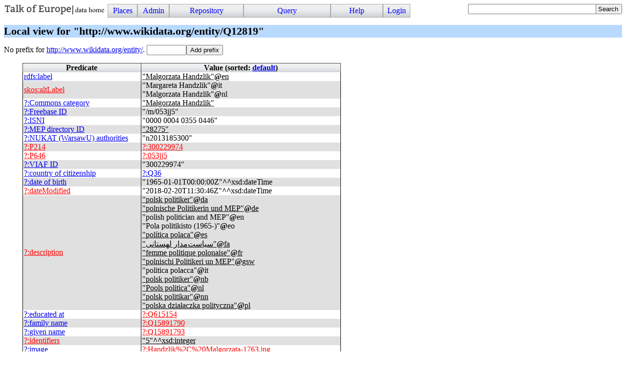

--- FILE ---
content_type: text/html; charset=UTF-8
request_url: https://linkedpolitics.project.cwi.nl/linkedpolitics/browse/list_resource?r=http%3A//www.wikidata.org/entity/Q12819
body_size: 4099
content:
<!DOCTYPE html>
<html>
<head>
<title>Resource Małgorzata Handzlik</title>

<link rel="stylesheet" type="text/css" href="/linkedpolitics/css/cliopatria.css">
<link rel="stylesheet" type="text/css" href="/linkedpolitics/css/menu.css">
<link rel="stylesheet" type="text/css" href="/linkedpolitics/css/rdf.css">
<script type="text/javascript" src="/linkedpolitics/js/jquery-2.1.3.min.js">

</script>
<script type="text/javascript" src="/linkedpolitics/js/cliopatria.js">

</script>
<link rel="stylesheet" type="text/css" href="/linkedpolitics/www/yui/2.7.0/build/autocomplete/assets/skins/sam/autocomplete.css">
<script type="text/javascript" src="/linkedpolitics/www/yui/2.7.0/build/utilities/utilities.js">

</script>
<script type="text/javascript" src="/linkedpolitics/www/yui/2.7.0/build/datasource/datasource.js">

</script>
<script type="text/javascript" src="/linkedpolitics/www/yui/2.7.0/build/autocomplete/autocomplete.js">

</script>
<meta http-equiv="content-type" content="text/html; charset=UTF-8">

</head>

<body class="yui-skin-sam cliopatria">
<div id="cp-menu" class="menu"><a class="logo" href="/linkedpolitics/home" style="float:left"><img src="/linkedpolitics/icons/cliopatria-logo.png"></a>
<ul id="nav">
<li><a>Places</a>
<ul>
<li><a href="/linkedpolitics/home">Home</a></li>
<li><a href="/linkedpolitics/browse/list_graphs">Graphs</a></li>
<li><a href="/linkedpolitics/browse/list_prefixes">Prefixes</a></li>
</ul>
</li>
<li><a>Admin</a>
<ul>
<li><a href="/linkedpolitics/admin/listUsers">Users</a></li>
<li><a href="/linkedpolitics/admin/settings">Settings</a></li>
<li><a href="/linkedpolitics/admin/configuration">Plugins</a></li>
<li><a href="/linkedpolitics/user/statistics">Statistics</a></li>
</ul>
</li>
<li><a>Repository</a>
<ul>
<li><a href="/linkedpolitics/user/loadFile">Load local file</a></li>
<li><a href="/linkedpolitics/user/loadURL">Load from HTTP</a></li>
<li><a href="/linkedpolitics/user/loadLibraryRDF">Load from library</a></li>
<li><a href="/linkedpolitics/user/removeStatements">Remove triples</a></li>
<li><a href="/linkedpolitics/user/clearRepository">Clear repository</a></li>
<li><a href="/linkedpolitics/qa_index">RDF quality heuristics</a></li>
</ul>
</li>
<li><a>Query</a>
<ul>
<li><a href="/linkedpolitics/yasgui/index.html">YASGUI SPARQL Editor</a></li>
<li><a href="/linkedpolitics/user/query">Simple Form</a></li>
<li><a href="/linkedpolitics/swish/">SWISH Prolog shell</a></li>
</ul>
</li>
<li><a>Help</a>
<ul>
<li><a href="/linkedpolitics/help/">Documentation</a></li>
<li><a href="/linkedpolitics/tutorial/">Tutorial</a></li>
<li><a href="/linkedpolitics/help/source">Roadmap</a></li>
<li><a href="/linkedpolitics/help/http">HTTP Services</a></li>
</ul>
</li>
<li><a href="/linkedpolitics/user/form/login" class="login">Login</a></li>
</ul>
</div>

<form id="search_form" action="/linkedpolitics/browse/search">
<div>
<div id="ac_find_literal_complete" class="ac_input"><input id="ac_find_literal_input" name="q" value="" type="text">
<div id="ac_find_literal_container"></div>
</div>
<style type="text/css">
#ac_find_literal_complete
{ width:30ex; padding-bottom:0em; display:inline-block; vertical-align:top}
</style>
<script type="text/javascript">
function highlighMatches(str, query, cls)
{ var pat = new RegExp(query, "gi");
     var sa = str.split(pat);
     var ma = str.match(pat);
     var i;
     var out = sa[0];
  if ( !ma )
     { return str;
     }
  for(i=0; i<ma.length; )
     { out += "<span class='"+cls+"'>"+ma[i++]+"</span>";
       out += sa[i];
     }
return out;
   }

</script>
<script type="text/javascript">
{ 
  var oDS = new YAHOO.util.XHRDataSource("/linkedpolitics/api/ac_find_literal");
  oDS.responseType = YAHOO.util.XHRDataSource.TYPE_JSON;
  oDS.responseSchema = { resultsList:"results",
			  fields:["label","count","href"]
			};
  oDS.maxCacheEntries = 5;
  var oAC = new YAHOO.widget.AutoComplete("ac_find_literal_input", "ac_find_literal_container", oDS);
  oAC.resultTypeList = false;
  oAC.formatResult = function(oResultData, sQuery, sResultMatch) {
     var sLabel = highlighMatches(oResultData.label, sQuery, "acmatch");
     if ( oResultData.count > 1 ) {
       sLabel += " <span class=\"account\">("+oResultData.count+")</span>";
     }
     return sLabel;
   };
  oAC.itemSelectEvent.subscribe(function(sType, aArgs) {
     var oData = aArgs[2];
     window.location.href = oData.href;
   });
  oAC.generateRequest = function(sQuery) {
        return "?filter=true&query=" + sQuery ;
    };
  oAC.queryDelay = 0.2;
  oAC.autoHighlight = false;
  oAC.maxResultsDisplayed = 100;
}

</script>
<input type="submit" value="Search"></div>
</form>

<br clear="all">
<div id="cp-content" class="content">

<h1>Local view for "http://www.wikidata.org/entity/Q12819"</h1>

<form action="/linkedpolitics/servlets/addPrefix">
No prefix for <a href="http://www.wikidata.org/entity/">http://www.wikidata.org/entity/</a>. <input type="hidden" name="uri" value="http://www.wikidata.org/entity/"><input name="prefix" size="8" title="Short unique abbreviation"><input type="submit" value="Add prefix">
</form>



<table class="block">
<tr><th>Predicate</th><th>Value (sorted: <a href="/linkedpolitics/browse/list_resource?r=http%3A//www.wikidata.org/entity/Q12819&amp;sorted=none">default</a>)</th></tr>
<tr class="odd"><td class="predicate"><a class="rdf-r r_def" href="/linkedpolitics/browse/list_resource?r=http%3A//www.w3.org/2000/01/rdf-schema%23label"><span class="prefix">rdfs</span>:<span class="r_label">label</span></a></td><td class="object">
<div class="odd"><a class="l_count" href="/linkedpolitics/browse/list_triples_with_object?l=literal(lang(en,'Ma%C5%82gorzata%20Handzlik'))" title="Used 2 times"><span class="literal"><span class="oquote">"</span><span class="l_text">Małgorzata Handzlik</span><span class="cquote">"</span><span class="l_lang">@</span><span class="lang">en</span></span></a></div>
</td></tr>
<tr class="even"><td class="predicate"><a class="rdf-r r_undef" href="/linkedpolitics/browse/list_resource?r=http%3A//www.w3.org/2004/02/skos/core%23altLabel"><span class="prefix">skos</span>:<span class="r_label">altLabel</span></a></td><td class="object">
<div class="odd"><span class="literal"><span class="oquote">"</span><span class="l_text">Margareta Handzlik</span><span class="cquote">"</span><span class="l_lang">@</span><span class="lang">it</span></span></div>
<div class="even"><span class="literal"><span class="oquote">"</span><span class="l_text">Malgorzata Handzlik</span><span class="cquote">"</span><span class="l_lang">@</span><span class="lang">nl</span></span></div>
</td></tr>
<tr class="odd"><td class="predicate"><a class="rdf-r r_def" href="/linkedpolitics/browse/list_resource?r=http%3A//www.wikidata.org/prop/direct/P373"><span class="prefix">?</span>:<span class="r_label">Commons category</span></a></td><td class="object">
<div class="odd"><a class="l_count" href="/linkedpolitics/browse/list_triples_with_object?l=literal('Ma%C5%82gorzata%20Handzlik')" title="Used 4 times"><span class="literal"><span class="oquote">"</span><span class="l_text">Małgorzata Handzlik</span><span class="cquote">"</span></span></a></div>
</td></tr>
<tr class="even"><td class="predicate"><a class="rdf-r r_def" href="/linkedpolitics/browse/list_resource?r=http%3A//www.wikidata.org/prop/direct/P646"><span class="prefix">?</span>:<span class="r_label">Freebase ID</span></a></td><td class="object">
<div class="odd"><span class="literal"><span class="oquote">"</span><span class="l_text">/m/053jj5</span><span class="cquote">"</span></span></div>
</td></tr>
<tr class="odd"><td class="predicate"><a class="rdf-r r_def" href="/linkedpolitics/browse/list_resource?r=http%3A//www.wikidata.org/prop/direct/P213"><span class="prefix">?</span>:<span class="r_label">ISNI</span></a></td><td class="object">
<div class="odd"><span class="literal"><span class="oquote">"</span><span class="l_text">0000 0004 0355 0446</span><span class="cquote">"</span></span></div>
</td></tr>
<tr class="even"><td class="predicate"><a class="rdf-r r_def" href="/linkedpolitics/browse/list_resource?r=http%3A//www.wikidata.org/prop/direct/P1186"><span class="prefix">?</span>:<span class="r_label">MEP directory ID</span></a></td><td class="object">
<div class="odd"><a class="l_count" href="/linkedpolitics/browse/list_triples_with_object?l=literal('28275')" title="Used 4 times"><span class="literal"><span class="oquote">"</span><span class="l_text">28275</span><span class="cquote">"</span></span></a></div>
</td></tr>
<tr class="odd"><td class="predicate"><a class="rdf-r r_def" href="/linkedpolitics/browse/list_resource?r=http%3A//www.wikidata.org/prop/direct/P1207"><span class="prefix">?</span>:<span class="r_label">NUKAT (WarsawU) authorities</span></a></td><td class="object">
<div class="odd"><span class="literal"><span class="oquote">"</span><span class="l_text">n2013185300</span><span class="cquote">"</span></span></div>
</td></tr>
<tr class="even"><td class="predicate"><a class="rdf-r r_undef" href="/linkedpolitics/browse/list_resource?r=http%3A//www.wikidata.org/prop/direct-normalized/P214"><span class="prefix">?</span>:<span class="r_label">P214</span></a></td><td class="object">
<div class="odd"><a class="rdf-r r_undef" href="/linkedpolitics/browse/list_resource?r=https%3A//viaf.org/viaf/300229974"><span class="prefix">?</span>:<span class="r_label">300229974</span></a></div>
</td></tr>
<tr class="odd"><td class="predicate"><a class="rdf-r r_undef" href="/linkedpolitics/browse/list_resource?r=http%3A//www.wikidata.org/prop/direct-normalized/P646"><span class="prefix">?</span>:<span class="r_label">P646</span></a></td><td class="object">
<div class="odd"><a class="rdf-r r_undef" href="/linkedpolitics/browse/list_resource?r=http%3A//g.co/kg/m/053jj5"><span class="prefix">?</span>:<span class="r_label">053jj5</span></a></div>
</td></tr>
<tr class="even"><td class="predicate"><a class="rdf-r r_def" href="/linkedpolitics/browse/list_resource?r=http%3A//www.wikidata.org/prop/direct/P214"><span class="prefix">?</span>:<span class="r_label">VIAF ID</span></a></td><td class="object">
<div class="odd"><span class="literal"><span class="oquote">"</span><span class="l_text">300229974</span><span class="cquote">"</span></span></div>
</td></tr>
<tr class="odd"><td class="predicate"><a class="rdf-r r_def" href="/linkedpolitics/browse/list_resource?r=http%3A//www.wikidata.org/prop/direct/P27"><span class="prefix">?</span>:<span class="r_label">country of citizenship</span></a></td><td class="object">
<div class="odd"><a class="rdf-r r_def" href="/linkedpolitics/browse/list_resource?r=http%3A//www.wikidata.org/entity/Q36"><span class="prefix">?</span>:<span class="r_label">Q36</span></a></div>
</td></tr>
<tr class="even"><td class="predicate"><a class="rdf-r r_def" href="/linkedpolitics/browse/list_resource?r=http%3A//www.wikidata.org/prop/direct/P569"><span class="prefix">?</span>:<span class="r_label">date of birth</span></a></td><td class="object">
<div class="odd"><span class="literal"><span class="oquote">"</span><span class="l_text">1965-01-01T00:00:00Z</span><span class="cquote">"</span><span class="l_type">^^</span><span class="prefix">xsd</span>:<span class="local">dateTime</span></span></div>
</td></tr>
<tr class="odd"><td class="predicate"><a class="rdf-r r_undef" href="/linkedpolitics/browse/list_resource?r=http%3A//schema.org/dateModified"><span class="prefix">?</span>:<span class="r_label">dateModified</span></a></td><td class="object">
<div class="odd"><span class="literal"><span class="oquote">"</span><span class="l_text">2018-02-20T11:30:46Z</span><span class="cquote">"</span><span class="l_type">^^</span><span class="prefix">xsd</span>:<span class="local">dateTime</span></span></div>
</td></tr>
<tr class="even"><td class="predicate"><a class="rdf-r r_undef" href="/linkedpolitics/browse/list_resource?r=http%3A//schema.org/description"><span class="prefix">?</span>:<span class="r_label">description</span></a></td><td class="object">
<div class="odd"><a class="l_count" href="/linkedpolitics/browse/list_triples_with_object?l=literal(lang(da,'polsk%20politiker'))" title="Used 85 times"><span class="literal"><span class="oquote">"</span><span class="l_text">polsk politiker</span><span class="cquote">"</span><span class="l_lang">@</span><span class="lang">da</span></span></a></div>
<div class="even"><a class="l_count" href="/linkedpolitics/browse/list_triples_with_object?l=literal(lang(de,'polnische%20Politikerin%20und%20MEP'))" title="Used 2 times"><span class="literal"><span class="oquote">"</span><span class="l_text">polnische Politikerin und MEP</span><span class="cquote">"</span><span class="l_lang">@</span><span class="lang">de</span></span></a></div>
<div class="odd"><span class="literal"><span class="oquote">"</span><span class="l_text">polish politician and MEP</span><span class="cquote">"</span><span class="l_lang">@</span><span class="lang">en</span></span></div>
<div class="even"><span class="literal"><span class="oquote">"</span><span class="l_text">Pola politikisto (1965-)</span><span class="cquote">"</span><span class="l_lang">@</span><span class="lang">eo</span></span></div>
<div class="odd"><a class="l_count" href="/linkedpolitics/browse/list_triples_with_object?l=literal(lang(es,'pol%C3%ADtica%20polaca'))" title="Used 25 times"><span class="literal"><span class="oquote">"</span><span class="l_text">política polaca</span><span class="cquote">"</span><span class="l_lang">@</span><span class="lang">es</span></span></a></div>
<div class="even"><a class="l_count" href="/linkedpolitics/browse/list_triples_with_object?l=literal(lang(fa,'%D8%B3%DB%8C%D8%A7%D8%B3%D8%AA%E2%80%8C%D9%85%D8%AF%D8%A7%D8%B1%20%D9%84%D9%87%D8%B3%D8%AA%D8%A7%D9%86%DB%8C'))" title="Used 93 times"><span class="literal"><span class="oquote">"</span><span class="l_text">سیاست‌مدار لهستانی</span><span class="cquote">"</span><span class="l_lang">@</span><span class="lang">fa</span></span></a></div>
<div class="odd"><a class="l_count" href="/linkedpolitics/browse/list_triples_with_object?l=literal(lang(fr,'femme%20politique%20polonaise'))" title="Used 25 times"><span class="literal"><span class="oquote">"</span><span class="l_text">femme politique polonaise</span><span class="cquote">"</span><span class="l_lang">@</span><span class="lang">fr</span></span></a></div>
<div class="even"><a class="l_count" href="/linkedpolitics/browse/list_triples_with_object?l=literal(lang(gsw,'polnischi%20Politikeri%20un%20MEP'))" title="Used 2 times"><span class="literal"><span class="oquote">"</span><span class="l_text">polnischi Politikeri un MEP</span><span class="cquote">"</span><span class="l_lang">@</span><span class="lang">gsw</span></span></a></div>
<div class="odd"><span class="literal"><span class="oquote">"</span><span class="l_text">politica polacca</span><span class="cquote">"</span><span class="l_lang">@</span><span class="lang">it</span></span></div>
<div class="even"><a class="l_count" href="/linkedpolitics/browse/list_triples_with_object?l=literal(lang(nb,'polsk%20politiker'))" title="Used 85 times"><span class="literal"><span class="oquote">"</span><span class="l_text">polsk politiker</span><span class="cquote">"</span><span class="l_lang">@</span><span class="lang">nb</span></span></a></div>
<div class="odd"><a class="l_count" href="/linkedpolitics/browse/list_triples_with_object?l=literal(lang(nl,'Pools%20politica'))" title="Used 29 times"><span class="literal"><span class="oquote">"</span><span class="l_text">Pools politica</span><span class="cquote">"</span><span class="l_lang">@</span><span class="lang">nl</span></span></a></div>
<div class="even"><a class="l_count" href="/linkedpolitics/browse/list_triples_with_object?l=literal(lang(nn,'polsk%20politikar'))" title="Used 85 times"><span class="literal"><span class="oquote">"</span><span class="l_text">polsk politikar</span><span class="cquote">"</span><span class="l_lang">@</span><span class="lang">nn</span></span></a></div>
<div class="odd"><a class="l_count" href="/linkedpolitics/browse/list_triples_with_object?l=literal(lang(pl,'polska%20dzia%C5%82aczka%20polityczna'))" title="Used 6 times"><span class="literal"><span class="oquote">"</span><span class="l_text">polska działaczka polityczna</span><span class="cquote">"</span><span class="l_lang">@</span><span class="lang">pl</span></span></a></div>
</td></tr>
<tr class="odd"><td class="predicate"><a class="rdf-r r_def" href="/linkedpolitics/browse/list_resource?r=http%3A//www.wikidata.org/prop/direct/P69"><span class="prefix">?</span>:<span class="r_label">educated at</span></a></td><td class="object">
<div class="odd"><a class="rdf-r r_undef" href="/linkedpolitics/browse/list_resource?r=http%3A//www.wikidata.org/entity/Q615154"><span class="prefix">?</span>:<span class="r_label">Q615154</span></a></div>
</td></tr>
<tr class="even"><td class="predicate"><a class="rdf-r r_def" href="/linkedpolitics/browse/list_resource?r=http%3A//www.wikidata.org/prop/direct/P734"><span class="prefix">?</span>:<span class="r_label">family name</span></a></td><td class="object">
<div class="odd"><a class="rdf-r r_undef" href="/linkedpolitics/browse/list_resource?r=http%3A//www.wikidata.org/entity/Q15891790"><span class="prefix">?</span>:<span class="r_label">Q15891790</span></a></div>
</td></tr>
<tr class="odd"><td class="predicate"><a class="rdf-r r_def" href="/linkedpolitics/browse/list_resource?r=http%3A//www.wikidata.org/prop/direct/P735"><span class="prefix">?</span>:<span class="r_label">given name</span></a></td><td class="object">
<div class="odd"><a class="rdf-r r_undef" href="/linkedpolitics/browse/list_resource?r=http%3A//www.wikidata.org/entity/Q15891793"><span class="prefix">?</span>:<span class="r_label">Q15891793</span></a></div>
</td></tr>
<tr class="even"><td class="predicate"><a class="rdf-r r_undef" href="/linkedpolitics/browse/list_resource?r=http%3A//wikiba.se/ontology%23identifiers"><span class="prefix">?</span>:<span class="r_label">identifiers</span></a></td><td class="object">
<div class="odd"><a class="l_count" href="/linkedpolitics/browse/list_triples_with_object?l=literal(type('http%3A//www.w3.org/2001/XMLSchema%23integer','5'))" title="Used 693 times"><span class="literal"><span class="oquote">"</span><span class="l_text">5</span><span class="cquote">"</span><span class="l_type">^^</span><span class="prefix">xsd</span>:<span class="local">integer</span></span></a></div>
</td></tr>
<tr class="odd"><td class="predicate"><a class="rdf-r r_def" href="/linkedpolitics/browse/list_resource?r=http%3A//www.wikidata.org/prop/direct/P18"><span class="prefix">?</span>:<span class="r_label">image</span></a></td><td class="object">
<div class="odd"><a class="rdf-r r_undef" href="/linkedpolitics/browse/list_resource?r=http%3A//commons.wikimedia.org/wiki/Special%3AFilePath/Handzlik%252C%2520Malgorzata-1763.jpg"><span class="prefix">?</span>:<span class="r_label">Handzlik%2C%20Malgorzata-1763.jpg</span></a></div>
</td></tr>
<tr class="even"><td class="predicate"><a class="rdf-r r_def" href="/linkedpolitics/browse/list_resource?r=http%3A//www.wikidata.org/prop/direct/P31"><span class="prefix">?</span>:<span class="r_label">instance of</span></a></td><td class="object">
<div class="odd"><a class="rdf-r r_undef" href="/linkedpolitics/browse/list_resource?r=http%3A//www.wikidata.org/entity/Q5"><span class="prefix">?</span>:<span class="r_label">Q5</span></a></div>
</td></tr>
<tr class="odd"><td class="predicate"><a class="rdf-r r_def" href="/linkedpolitics/browse/list_resource?r=http%3A//www.wikidata.org/prop/direct/P1412"><span class="prefix">?</span>:<span class="r_label">languages spoken, written or signed</span></a></td><td class="object">
<div class="odd"><a class="rdf-r r_undef" href="/linkedpolitics/browse/list_resource?r=http%3A//www.wikidata.org/entity/Q143"><span class="prefix">?</span>:<span class="r_label">Q143</span></a></div>
<div class="even"><a class="rdf-r r_undef" href="/linkedpolitics/browse/list_resource?r=http%3A//www.wikidata.org/entity/Q809"><span class="prefix">?</span>:<span class="r_label">Q809</span></a></div>
</td></tr>
<tr class="even"><td class="predicate"><a class="rdf-r r_def" href="/linkedpolitics/browse/list_resource?r=http%3A//www.wikidata.org/prop/direct/P102"><span class="prefix">?</span>:<span class="r_label">member of political party</span></a></td><td class="object">
<div class="odd"><a class="rdf-r r_undef" href="/linkedpolitics/browse/list_resource?r=http%3A//www.wikidata.org/entity/Q156868"><span class="prefix">?</span>:<span class="r_label">Q156868</span></a></div>
</td></tr>
<tr class="odd"><td class="predicate"><a class="rdf-r r_def" href="/linkedpolitics/browse/list_resource?r=http%3A//www.wikidata.org/prop/direct/P103"><span class="prefix">?</span>:<span class="r_label">native language</span></a></td><td class="object">
<div class="odd"><a class="rdf-r r_undef" href="/linkedpolitics/browse/list_resource?r=http%3A//www.wikidata.org/entity/Q809"><span class="prefix">?</span>:<span class="r_label">Q809</span></a></div>
</td></tr>
<tr class="even"><td class="predicate"><a class="rdf-r r_def" href="/linkedpolitics/browse/list_resource?r=http%3A//www.wikidata.org/prop/direct/P106"><span class="prefix">?</span>:<span class="r_label">occupation</span></a></td><td class="object">
<div class="odd"><a class="rdf-r r_undef" href="/linkedpolitics/browse/list_resource?r=http%3A//www.wikidata.org/entity/Q82955"><span class="prefix">?</span>:<span class="r_label">Q82955</span></a></div>
<div class="even"><a class="rdf-r r_undef" href="/linkedpolitics/browse/list_resource?r=http%3A//www.wikidata.org/entity/Q860918"><span class="prefix">?</span>:<span class="r_label">Q860918</span></a></div>
</td></tr>
<tr class="odd"><td class="predicate"><a class="rdf-r r_def" href="/linkedpolitics/browse/list_resource?r=http%3A//www.wikidata.org/prop/direct/P19"><span class="prefix">?</span>:<span class="r_label">place of birth</span></a></td><td class="object">
<div class="odd"><a class="rdf-r r_undef" href="/linkedpolitics/browse/list_resource?r=http%3A//www.wikidata.org/entity/Q106583"><span class="prefix">?</span>:<span class="r_label">Q106583</span></a></div>
</td></tr>
<tr class="even"><td class="predicate"><a class="rdf-r r_def" href="/linkedpolitics/browse/list_resource?r=http%3A//www.wikidata.org/prop/direct/P39"><span class="prefix">?</span>:<span class="r_label">position held</span></a></td><td class="object">
<div class="odd"><a class="rdf-r r_undef" href="/linkedpolitics/browse/list_resource?r=http%3A//www.wikidata.org/entity/Q27169"><span class="prefix">?</span>:<span class="r_label">Q27169</span></a></div>
</td></tr>
<tr class="odd"><td class="predicate"><a class="rdf-r r_def" href="/linkedpolitics/browse/list_resource?r=http%3A//www.wikidata.org/prop/direct/P21"><span class="prefix">?</span>:<span class="r_label">sex or gender</span></a></td><td class="object">
<div class="odd"><a class="rdf-r r_undef" href="/linkedpolitics/browse/list_resource?r=http%3A//www.wikidata.org/entity/Q6581072"><span class="prefix">?</span>:<span class="r_label">Q6581072</span></a></div>
</td></tr>
<tr class="even"><td class="predicate"><a class="rdf-r r_undef" href="/linkedpolitics/browse/list_resource?r=http%3A//wikiba.se/ontology%23sitelinks"><span class="prefix">?</span>:<span class="r_label">sitelinks</span></a></td><td class="object">
<div class="odd"><a class="l_count" href="/linkedpolitics/browse/list_triples_with_object?l=literal(type('http%3A//www.w3.org/2001/XMLSchema%23integer','13'))" title="Used 283 times"><span class="literal"><span class="oquote">"</span><span class="l_text">13</span><span class="cquote">"</span><span class="l_type">^^</span><span class="prefix">xsd</span>:<span class="local">integer</span></span></a></div>
</td></tr>
<tr class="odd"><td class="predicate"><a class="rdf-r r_undef" href="/linkedpolitics/browse/list_resource?r=http%3A//wikiba.se/ontology%23statements"><span class="prefix">?</span>:<span class="r_label">statements</span></a></td><td class="object">
<div class="odd"><a class="l_count" href="/linkedpolitics/browse/list_triples_with_object?l=literal(type('http%3A//www.w3.org/2001/XMLSchema%23integer','26'))" title="Used 8,496 times"><span class="literal"><span class="oquote">"</span><span class="l_text">26</span><span class="cquote">"</span><span class="l_type">^^</span><span class="prefix">xsd</span>:<span class="local">integer</span></span></a></div>
</td></tr>
<tr class="even"><td class="predicate"><a class="rdf-r r_undef" href="/linkedpolitics/browse/list_resource?r=http%3A//schema.org/version"><span class="prefix">?</span>:<span class="r_label">version</span></a></td><td class="object">
<div class="odd"><span class="literal"><span class="oquote">"</span><span class="l_text">634778102</span><span class="cquote">"</span><span class="l_type">^^</span><span class="prefix">xsd</span>:<span class="local">integer</span></span></div>
</td></tr>
<tr class="odd"><td class="predicate"><a class="rdf-r r_def" href="/linkedpolitics/browse/list_resource?r=http%3A//www.wikidata.org/prop/direct/P10"><span class="prefix">?</span>:<span class="r_label">video</span></a></td><td class="object">
<div class="odd"><a class="rdf-r r_undef" href="/linkedpolitics/browse/list_resource?r=http%3A//commons.wikimedia.org/wiki/Special%3AFilePath/Handzlik%252C%2520Ma%25C5%2582gorzata%2520%2528en%2529.webm"><span class="prefix">?</span>:<span class="r_label">Handzlik%2C%20Ma%C5%82gorzata%20%28en%29.webm</span></a></div>
<div class="even"><a class="rdf-r r_undef" href="/linkedpolitics/browse/list_resource?r=http%3A//commons.wikimedia.org/wiki/Special%3AFilePath/Handzlik%252C%2520Ma%25C5%2582gorzata%2520%2528pl%2529.webm"><span class="prefix">?</span>:<span class="r_label">Handzlik%2C%20Ma%C5%82gorzata%20%28pl%29.webm</span></a></div>
</td></tr>
<tr class="even"><td class="predicate"><a class="rdf-r r_def" href="/linkedpolitics/browse/list_resource?r=http%3A//www.wikidata.org/prop/direct/P937"><span class="prefix">?</span>:<span class="r_label">work location</span></a></td><td class="object">
<div class="odd"><a class="rdf-r r_undef" href="/linkedpolitics/browse/list_resource?r=http%3A//www.wikidata.org/entity/Q239"><span class="prefix">?</span>:<span class="r_label">Q239</span></a></div>
<div class="even"><a class="rdf-r r_undef" href="/linkedpolitics/browse/list_resource?r=http%3A//www.wikidata.org/entity/Q6602"><span class="prefix">?</span>:<span class="r_label">Q6602</span></a></div>
</td></tr>
</table>

<p class="graphs-used">
All properties reside in the graph <a href="/linkedpolitics/browse/list_graph?graph=http%3A//purl.org/linkedpolitics/rdf/mep_wikidata.ttl.gz">http://purl.org/linkedpolitics/rdf/mep_wikidata.ttl.gz</a></p>

<p>
The resource appears as object in <a href="/linkedpolitics/browse/list_triples_with_object?r=http%3A//www.wikidata.org/entity/Q12819">14 triples</a></p>

<p>
</p>

<h2>Context graph</h2>

<object data="/linkedpolitics/graphviz/send_graph?hash=7b555901e7fb9d759ce707f2a7ecb2432219a762&amp;lang=svg&amp;target=_top" type="image/svg+xml" width="100%"></object></div>
<br clear="all">
<div id="cp-footer" class="footer">

<address class="footer">
<a class="home" href="http://cliopatria.swi-prolog.org/" title="ClioPatria home">ClioPatria</a> (version <a title="About versions" class="version" href="/linkedpolitics/help/versions">V3.1.1-40-g9d9e003</a>)
</address>

</div>
</body>
</html>


--- FILE ---
content_type: image/svg+xml; charset=UTF-8
request_url: https://linkedpolitics.project.cwi.nl/linkedpolitics/graphviz/send_graph?hash=7b555901e7fb9d759ce707f2a7ecb2432219a762&lang=svg&target=_top
body_size: 429
content:
<?xml version="1.0" encoding="UTF-8"?>

<svg width="8pt" height="8pt" viewBox="0.00 0.00 8.00 8.00" xmlns="http://www.w3.org/2000/svg" xmlns:xlink="http://www.w3.org/1999/xlink"><script xlink:href="/linkedpolitics/js/SVGPan.js"/><g id="viewport">
<g id="graph0" class="graph" transform="scale(1 1) rotate(0) translate(4 4)">
<title>G</title>
<polygon fill="white" stroke="none" points="-4,4 -4,-4 4,-4 4,4 -4,4"/>
</g>
</g></svg>